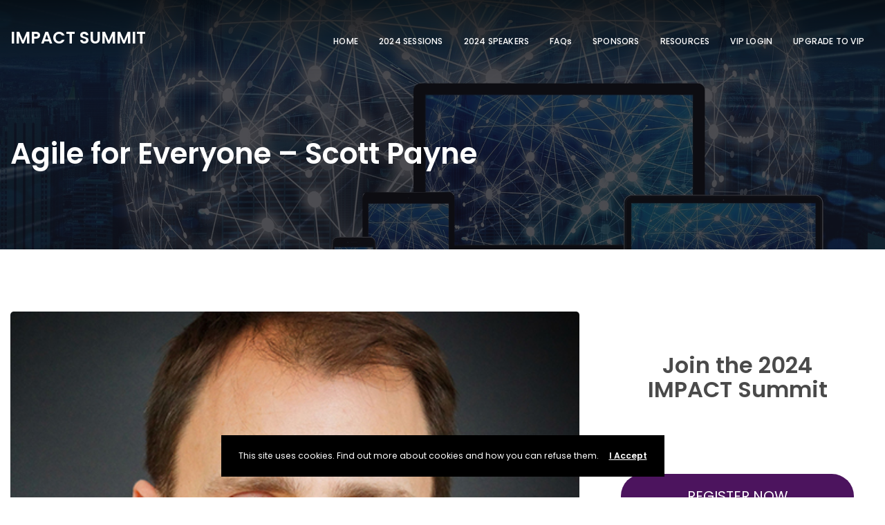

--- FILE ---
content_type: text/css; charset=UTF-8
request_url: https://impactsummit.global/wp-content/themes/eventchamp/style.css?ver=6.9
body_size: -77
content:
 @charset "UTF-8";

/*
	Theme Name: Eventchamp
	Theme URI: https://themeforest.net/user/gloriathemes
	Description: Eventchamp is a versatile and feature-rich WordPress theme designed specifically for events, conferences, and meetups. It provides a range of customizable options, including speaker listings, schedules, ticketing, and more, making it an ideal choice for professional event websites.
	Author: Gloria Themes
	Author URI: https://gloriathemes.com
	License: GNU General Public License v2 or later
	License URI: https://gnu.org/licenses/gpl-2.0.html
	Tags: one-column, two-columns, three-columns, four-columns, right-sidebar, left-sidebar, custom-colors, custom-header, custom-menu, custom-logo, featured-images, sticky-post, theme-options, threaded-comments, translation-ready
	Text Domain: eventchamp
	Version: 2.2.4
	Requires at least: 5.0
	Tested up to: 6.6
	Requires PHP: 7.4

	Copyright 2025 Gloria Themes
	Eventchamp WordPress Theme is distributed under the terms of the GNU General Public License v2 or later.
*/

/*
	You can edit theme styles in include/assets/css/gt-style.min.css
	You can find non-minified version of the style file in include/assets/css/gt-style.css
*/